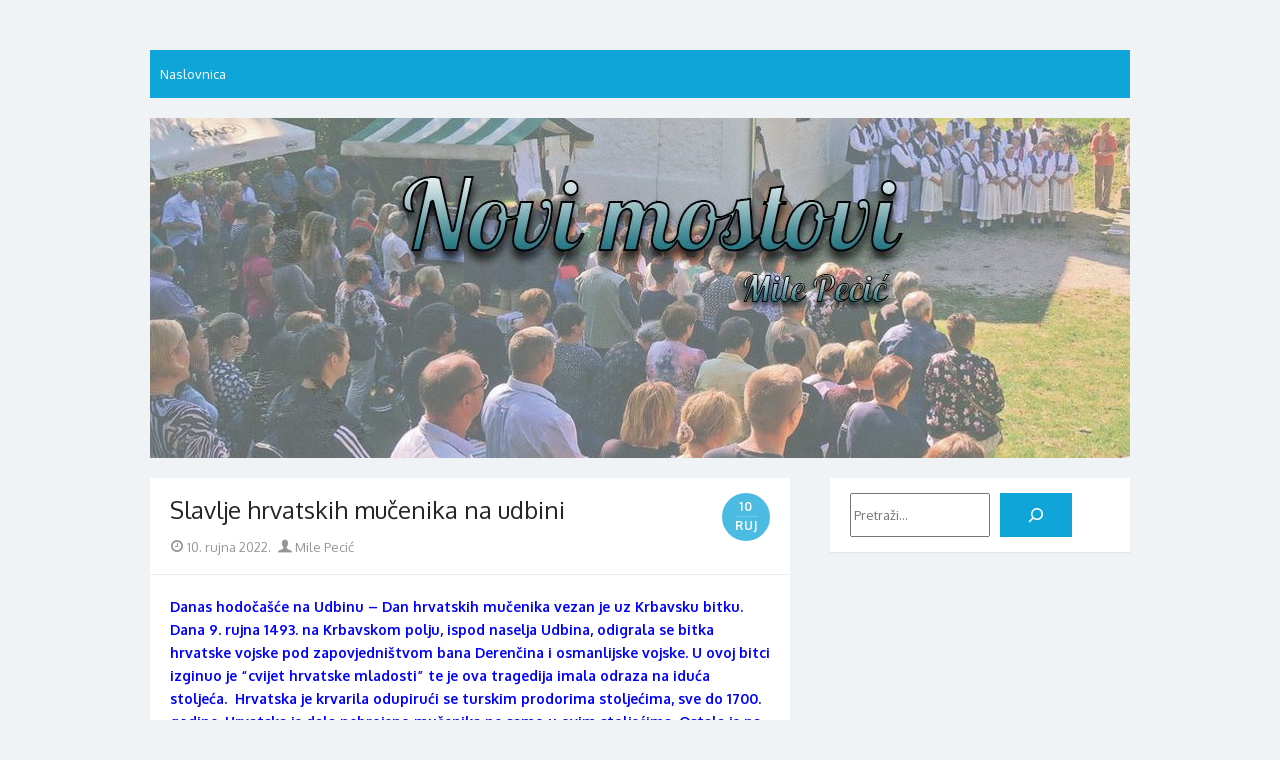

--- FILE ---
content_type: text/html
request_url: https://novi-mostovi.com/slavlje-hrvatskih-mucenika-na-udbini/
body_size: 7878
content:
<!DOCTYPE html>
<html lang="hr">
<head>
<meta charset="UTF-8">
<meta name="viewport" content="width=device-width, initial-scale=1">
<link rel="profile" href="http://gmpg.org/xfn/11">
<title>Slavlje hrvatskih mučenika na udbini &#8211; Novi mostovi com</title>
<meta name='robots' content='max-image-preview:large' />
<link rel='dns-prefetch' href='//fonts.googleapis.com' />
<link href='https://fonts.gstatic.com' crossorigin rel='preconnect' />
<link rel="alternate" type="application/rss+xml" title="Novi mostovi com &raquo; Kanal" href="https://novi-mostovi.com/feed/" />
<link rel="alternate" title="oEmbed (JSON)" type="application/json+oembed" href="https://novi-mostovi.com/wp-json/oembed/1.0/embed?url=https%3A%2F%2Fnovi-mostovi.com%2Fslavlje-hrvatskih-mucenika-na-udbini%2F" />
<link rel="alternate" title="oEmbed (XML)" type="text/xml+oembed" href="https://novi-mostovi.com/wp-json/oembed/1.0/embed?url=https%3A%2F%2Fnovi-mostovi.com%2Fslavlje-hrvatskih-mucenika-na-udbini%2F&#038;format=xml" />
<style id='wp-img-auto-sizes-contain-inline-css' type='text/css'>
img:is([sizes=auto i],[sizes^="auto," i]){contain-intrinsic-size:3000px 1500px}
/*# sourceURL=wp-img-auto-sizes-contain-inline-css */
</style>
<style id='wp-block-library-inline-css' type='text/css'>
:root{--wp-block-synced-color:#7a00df;--wp-block-synced-color--rgb:122,0,223;--wp-bound-block-color:var(--wp-block-synced-color);--wp-editor-canvas-background:#ddd;--wp-admin-theme-color:#007cba;--wp-admin-theme-color--rgb:0,124,186;--wp-admin-theme-color-darker-10:#006ba1;--wp-admin-theme-color-darker-10--rgb:0,107,160.5;--wp-admin-theme-color-darker-20:#005a87;--wp-admin-theme-color-darker-20--rgb:0,90,135;--wp-admin-border-width-focus:2px}@media (min-resolution:192dpi){:root{--wp-admin-border-width-focus:1.5px}}.wp-element-button{cursor:pointer}:root .has-very-light-gray-background-color{background-color:#eee}:root .has-very-dark-gray-background-color{background-color:#313131}:root .has-very-light-gray-color{color:#eee}:root .has-very-dark-gray-color{color:#313131}:root .has-vivid-green-cyan-to-vivid-cyan-blue-gradient-background{background:linear-gradient(135deg,#00d084,#0693e3)}:root .has-purple-crush-gradient-background{background:linear-gradient(135deg,#34e2e4,#4721fb 50%,#ab1dfe)}:root .has-hazy-dawn-gradient-background{background:linear-gradient(135deg,#faaca8,#dad0ec)}:root .has-subdued-olive-gradient-background{background:linear-gradient(135deg,#fafae1,#67a671)}:root .has-atomic-cream-gradient-background{background:linear-gradient(135deg,#fdd79a,#004a59)}:root .has-nightshade-gradient-background{background:linear-gradient(135deg,#330968,#31cdcf)}:root .has-midnight-gradient-background{background:linear-gradient(135deg,#020381,#2874fc)}:root{--wp--preset--font-size--normal:16px;--wp--preset--font-size--huge:42px}.has-regular-font-size{font-size:1em}.has-larger-font-size{font-size:2.625em}.has-normal-font-size{font-size:var(--wp--preset--font-size--normal)}.has-huge-font-size{font-size:var(--wp--preset--font-size--huge)}.has-text-align-center{text-align:center}.has-text-align-left{text-align:left}.has-text-align-right{text-align:right}.has-fit-text{white-space:nowrap!important}#end-resizable-editor-section{display:none}.aligncenter{clear:both}.items-justified-left{justify-content:flex-start}.items-justified-center{justify-content:center}.items-justified-right{justify-content:flex-end}.items-justified-space-between{justify-content:space-between}.screen-reader-text{border:0;clip-path:inset(50%);height:1px;margin:-1px;overflow:hidden;padding:0;position:absolute;width:1px;word-wrap:normal!important}.screen-reader-text:focus{background-color:#ddd;clip-path:none;color:#444;display:block;font-size:1em;height:auto;left:5px;line-height:normal;padding:15px 23px 14px;text-decoration:none;top:5px;width:auto;z-index:100000}html :where(.has-border-color){border-style:solid}html :where([style*=border-top-color]){border-top-style:solid}html :where([style*=border-right-color]){border-right-style:solid}html :where([style*=border-bottom-color]){border-bottom-style:solid}html :where([style*=border-left-color]){border-left-style:solid}html :where([style*=border-width]){border-style:solid}html :where([style*=border-top-width]){border-top-style:solid}html :where([style*=border-right-width]){border-right-style:solid}html :where([style*=border-bottom-width]){border-bottom-style:solid}html :where([style*=border-left-width]){border-left-style:solid}html :where(img[class*=wp-image-]){height:auto;max-width:100%}:where(figure){margin:0 0 1em}html :where(.is-position-sticky){--wp-admin--admin-bar--position-offset:var(--wp-admin--admin-bar--height,0px)}@media screen and (max-width:600px){html :where(.is-position-sticky){--wp-admin--admin-bar--position-offset:0px}}
/*# sourceURL=wp-block-library-inline-css */
</style><style id='wp-block-search-inline-css' type='text/css'>
.wp-block-search__button{margin-left:10px;word-break:normal}.wp-block-search__button.has-icon{line-height:0}.wp-block-search__button svg{height:1.25em;min-height:24px;min-width:24px;width:1.25em;fill:currentColor;vertical-align:text-bottom}:where(.wp-block-search__button){border:1px solid #ccc;padding:6px 10px}.wp-block-search__inside-wrapper{display:flex;flex:auto;flex-wrap:nowrap;max-width:100%}.wp-block-search__label{width:100%}.wp-block-search.wp-block-search__button-only .wp-block-search__button{box-sizing:border-box;display:flex;flex-shrink:0;justify-content:center;margin-left:0;max-width:100%}.wp-block-search.wp-block-search__button-only .wp-block-search__inside-wrapper{min-width:0!important;transition-property:width}.wp-block-search.wp-block-search__button-only .wp-block-search__input{flex-basis:100%;transition-duration:.3s}.wp-block-search.wp-block-search__button-only.wp-block-search__searchfield-hidden,.wp-block-search.wp-block-search__button-only.wp-block-search__searchfield-hidden .wp-block-search__inside-wrapper{overflow:hidden}.wp-block-search.wp-block-search__button-only.wp-block-search__searchfield-hidden .wp-block-search__input{border-left-width:0!important;border-right-width:0!important;flex-basis:0;flex-grow:0;margin:0;min-width:0!important;padding-left:0!important;padding-right:0!important;width:0!important}:where(.wp-block-search__input){appearance:none;border:1px solid #949494;flex-grow:1;font-family:inherit;font-size:inherit;font-style:inherit;font-weight:inherit;letter-spacing:inherit;line-height:inherit;margin-left:0;margin-right:0;min-width:3rem;padding:8px;text-decoration:unset!important;text-transform:inherit}:where(.wp-block-search__button-inside .wp-block-search__inside-wrapper){background-color:#fff;border:1px solid #949494;box-sizing:border-box;padding:4px}:where(.wp-block-search__button-inside .wp-block-search__inside-wrapper) .wp-block-search__input{border:none;border-radius:0;padding:0 4px}:where(.wp-block-search__button-inside .wp-block-search__inside-wrapper) .wp-block-search__input:focus{outline:none}:where(.wp-block-search__button-inside .wp-block-search__inside-wrapper) :where(.wp-block-search__button){padding:4px 8px}.wp-block-search.aligncenter .wp-block-search__inside-wrapper{margin:auto}.wp-block[data-align=right] .wp-block-search.wp-block-search__button-only .wp-block-search__inside-wrapper{float:right}
/*# sourceURL=https://novi-mostovi.com/wp-includes/blocks/search/style.min.css */
</style>
<style id='wp-block-group-inline-css' type='text/css'>
.wp-block-group{box-sizing:border-box}:where(.wp-block-group.wp-block-group-is-layout-constrained){position:relative}
/*# sourceURL=https://novi-mostovi.com/wp-includes/blocks/group/style.min.css */
</style>
<style id='global-styles-inline-css' type='text/css'>
:root{--wp--preset--aspect-ratio--square: 1;--wp--preset--aspect-ratio--4-3: 4/3;--wp--preset--aspect-ratio--3-4: 3/4;--wp--preset--aspect-ratio--3-2: 3/2;--wp--preset--aspect-ratio--2-3: 2/3;--wp--preset--aspect-ratio--16-9: 16/9;--wp--preset--aspect-ratio--9-16: 9/16;--wp--preset--color--black: #000000;--wp--preset--color--cyan-bluish-gray: #abb8c3;--wp--preset--color--white: #ffffff;--wp--preset--color--pale-pink: #f78da7;--wp--preset--color--vivid-red: #cf2e2e;--wp--preset--color--luminous-vivid-orange: #ff6900;--wp--preset--color--luminous-vivid-amber: #fcb900;--wp--preset--color--light-green-cyan: #7bdcb5;--wp--preset--color--vivid-green-cyan: #00d084;--wp--preset--color--pale-cyan-blue: #8ed1fc;--wp--preset--color--vivid-cyan-blue: #0693e3;--wp--preset--color--vivid-purple: #9b51e0;--wp--preset--color--dark-gray: #252525;--wp--preset--color--medium-gray: #353535;--wp--preset--color--light-gray: #959595;--wp--preset--color--accent: #0fa5d9;--wp--preset--gradient--vivid-cyan-blue-to-vivid-purple: linear-gradient(135deg,rgb(6,147,227) 0%,rgb(155,81,224) 100%);--wp--preset--gradient--light-green-cyan-to-vivid-green-cyan: linear-gradient(135deg,rgb(122,220,180) 0%,rgb(0,208,130) 100%);--wp--preset--gradient--luminous-vivid-amber-to-luminous-vivid-orange: linear-gradient(135deg,rgb(252,185,0) 0%,rgb(255,105,0) 100%);--wp--preset--gradient--luminous-vivid-orange-to-vivid-red: linear-gradient(135deg,rgb(255,105,0) 0%,rgb(207,46,46) 100%);--wp--preset--gradient--very-light-gray-to-cyan-bluish-gray: linear-gradient(135deg,rgb(238,238,238) 0%,rgb(169,184,195) 100%);--wp--preset--gradient--cool-to-warm-spectrum: linear-gradient(135deg,rgb(74,234,220) 0%,rgb(151,120,209) 20%,rgb(207,42,186) 40%,rgb(238,44,130) 60%,rgb(251,105,98) 80%,rgb(254,248,76) 100%);--wp--preset--gradient--blush-light-purple: linear-gradient(135deg,rgb(255,206,236) 0%,rgb(152,150,240) 100%);--wp--preset--gradient--blush-bordeaux: linear-gradient(135deg,rgb(254,205,165) 0%,rgb(254,45,45) 50%,rgb(107,0,62) 100%);--wp--preset--gradient--luminous-dusk: linear-gradient(135deg,rgb(255,203,112) 0%,rgb(199,81,192) 50%,rgb(65,88,208) 100%);--wp--preset--gradient--pale-ocean: linear-gradient(135deg,rgb(255,245,203) 0%,rgb(182,227,212) 50%,rgb(51,167,181) 100%);--wp--preset--gradient--electric-grass: linear-gradient(135deg,rgb(202,248,128) 0%,rgb(113,206,126) 100%);--wp--preset--gradient--midnight: linear-gradient(135deg,rgb(2,3,129) 0%,rgb(40,116,252) 100%);--wp--preset--font-size--small: 14px;--wp--preset--font-size--medium: 18px;--wp--preset--font-size--large: 21px;--wp--preset--font-size--x-large: 32px;--wp--preset--font-size--normal: 16px;--wp--preset--font-size--larger: 24px;--wp--preset--font-size--huge: 48px;--wp--preset--spacing--20: 0.44rem;--wp--preset--spacing--30: 0.67rem;--wp--preset--spacing--40: 1rem;--wp--preset--spacing--50: 1.5rem;--wp--preset--spacing--60: 2.25rem;--wp--preset--spacing--70: 3.38rem;--wp--preset--spacing--80: 5.06rem;--wp--preset--shadow--natural: 6px 6px 9px rgba(0, 0, 0, 0.2);--wp--preset--shadow--deep: 12px 12px 50px rgba(0, 0, 0, 0.4);--wp--preset--shadow--sharp: 6px 6px 0px rgba(0, 0, 0, 0.2);--wp--preset--shadow--outlined: 6px 6px 0px -3px rgb(255, 255, 255), 6px 6px rgb(0, 0, 0);--wp--preset--shadow--crisp: 6px 6px 0px rgb(0, 0, 0);}:root { --wp--style--global--content-size: 670px;--wp--style--global--wide-size: 1080px; }:where(body) { margin: 0; }.wp-site-blocks > .alignleft { float: left; margin-right: 2em; }.wp-site-blocks > .alignright { float: right; margin-left: 2em; }.wp-site-blocks > .aligncenter { justify-content: center; margin-left: auto; margin-right: auto; }:where(.wp-site-blocks) > * { margin-block-start: 20px; margin-block-end: 0; }:where(.wp-site-blocks) > :first-child { margin-block-start: 0; }:where(.wp-site-blocks) > :last-child { margin-block-end: 0; }:root { --wp--style--block-gap: 20px; }:root :where(.is-layout-flow) > :first-child{margin-block-start: 0;}:root :where(.is-layout-flow) > :last-child{margin-block-end: 0;}:root :where(.is-layout-flow) > *{margin-block-start: 20px;margin-block-end: 0;}:root :where(.is-layout-constrained) > :first-child{margin-block-start: 0;}:root :where(.is-layout-constrained) > :last-child{margin-block-end: 0;}:root :where(.is-layout-constrained) > *{margin-block-start: 20px;margin-block-end: 0;}:root :where(.is-layout-flex){gap: 20px;}:root :where(.is-layout-grid){gap: 20px;}.is-layout-flow > .alignleft{float: left;margin-inline-start: 0;margin-inline-end: 2em;}.is-layout-flow > .alignright{float: right;margin-inline-start: 2em;margin-inline-end: 0;}.is-layout-flow > .aligncenter{margin-left: auto !important;margin-right: auto !important;}.is-layout-constrained > .alignleft{float: left;margin-inline-start: 0;margin-inline-end: 2em;}.is-layout-constrained > .alignright{float: right;margin-inline-start: 2em;margin-inline-end: 0;}.is-layout-constrained > .aligncenter{margin-left: auto !important;margin-right: auto !important;}.is-layout-constrained > :where(:not(.alignleft):not(.alignright):not(.alignfull)){max-width: var(--wp--style--global--content-size);margin-left: auto !important;margin-right: auto !important;}.is-layout-constrained > .alignwide{max-width: var(--wp--style--global--wide-size);}body .is-layout-flex{display: flex;}.is-layout-flex{flex-wrap: wrap;align-items: center;}.is-layout-flex > :is(*, div){margin: 0;}body .is-layout-grid{display: grid;}.is-layout-grid > :is(*, div){margin: 0;}body{color: #353535;font-family: Oxygen, -apple-system, BlinkMacSystemFont, Segoe UI, Roboto, Oxygen-Sans, Ubuntu, Cantarell, Helvetica Neue, sans-serif;font-size: 14px;line-height: 1.75;padding-top: 0px;padding-right: 0px;padding-bottom: 0px;padding-left: 0px;}a:where(:not(.wp-element-button)){text-decoration: underline;}h1, h2, h3, h4, h5, h6{color: #252525;font-family: Oxygen, -apple-system, BlinkMacSystemFont, Segoe UI, Roboto, Oxygen-Sans, Ubuntu, Cantarell, Helvetica Neue, sans-serif;}:root :where(.wp-element-button, .wp-block-button__link){background-color: #353535;border-radius: 0;border-width: 0;color: #fff;font-family: inherit;font-size: inherit;font-style: inherit;font-weight: inherit;letter-spacing: inherit;line-height: inherit;padding-top: 10px;padding-right: 24px;padding-bottom: 10px;padding-left: 24px;text-decoration: none;text-transform: inherit;}.has-black-color{color: var(--wp--preset--color--black) !important;}.has-cyan-bluish-gray-color{color: var(--wp--preset--color--cyan-bluish-gray) !important;}.has-white-color{color: var(--wp--preset--color--white) !important;}.has-pale-pink-color{color: var(--wp--preset--color--pale-pink) !important;}.has-vivid-red-color{color: var(--wp--preset--color--vivid-red) !important;}.has-luminous-vivid-orange-color{color: var(--wp--preset--color--luminous-vivid-orange) !important;}.has-luminous-vivid-amber-color{color: var(--wp--preset--color--luminous-vivid-amber) !important;}.has-light-green-cyan-color{color: var(--wp--preset--color--light-green-cyan) !important;}.has-vivid-green-cyan-color{color: var(--wp--preset--color--vivid-green-cyan) !important;}.has-pale-cyan-blue-color{color: var(--wp--preset--color--pale-cyan-blue) !important;}.has-vivid-cyan-blue-color{color: var(--wp--preset--color--vivid-cyan-blue) !important;}.has-vivid-purple-color{color: var(--wp--preset--color--vivid-purple) !important;}.has-dark-gray-color{color: var(--wp--preset--color--dark-gray) !important;}.has-medium-gray-color{color: var(--wp--preset--color--medium-gray) !important;}.has-light-gray-color{color: var(--wp--preset--color--light-gray) !important;}.has-accent-color{color: var(--wp--preset--color--accent) !important;}.has-black-background-color{background-color: var(--wp--preset--color--black) !important;}.has-cyan-bluish-gray-background-color{background-color: var(--wp--preset--color--cyan-bluish-gray) !important;}.has-white-background-color{background-color: var(--wp--preset--color--white) !important;}.has-pale-pink-background-color{background-color: var(--wp--preset--color--pale-pink) !important;}.has-vivid-red-background-color{background-color: var(--wp--preset--color--vivid-red) !important;}.has-luminous-vivid-orange-background-color{background-color: var(--wp--preset--color--luminous-vivid-orange) !important;}.has-luminous-vivid-amber-background-color{background-color: var(--wp--preset--color--luminous-vivid-amber) !important;}.has-light-green-cyan-background-color{background-color: var(--wp--preset--color--light-green-cyan) !important;}.has-vivid-green-cyan-background-color{background-color: var(--wp--preset--color--vivid-green-cyan) !important;}.has-pale-cyan-blue-background-color{background-color: var(--wp--preset--color--pale-cyan-blue) !important;}.has-vivid-cyan-blue-background-color{background-color: var(--wp--preset--color--vivid-cyan-blue) !important;}.has-vivid-purple-background-color{background-color: var(--wp--preset--color--vivid-purple) !important;}.has-dark-gray-background-color{background-color: var(--wp--preset--color--dark-gray) !important;}.has-medium-gray-background-color{background-color: var(--wp--preset--color--medium-gray) !important;}.has-light-gray-background-color{background-color: var(--wp--preset--color--light-gray) !important;}.has-accent-background-color{background-color: var(--wp--preset--color--accent) !important;}.has-black-border-color{border-color: var(--wp--preset--color--black) !important;}.has-cyan-bluish-gray-border-color{border-color: var(--wp--preset--color--cyan-bluish-gray) !important;}.has-white-border-color{border-color: var(--wp--preset--color--white) !important;}.has-pale-pink-border-color{border-color: var(--wp--preset--color--pale-pink) !important;}.has-vivid-red-border-color{border-color: var(--wp--preset--color--vivid-red) !important;}.has-luminous-vivid-orange-border-color{border-color: var(--wp--preset--color--luminous-vivid-orange) !important;}.has-luminous-vivid-amber-border-color{border-color: var(--wp--preset--color--luminous-vivid-amber) !important;}.has-light-green-cyan-border-color{border-color: var(--wp--preset--color--light-green-cyan) !important;}.has-vivid-green-cyan-border-color{border-color: var(--wp--preset--color--vivid-green-cyan) !important;}.has-pale-cyan-blue-border-color{border-color: var(--wp--preset--color--pale-cyan-blue) !important;}.has-vivid-cyan-blue-border-color{border-color: var(--wp--preset--color--vivid-cyan-blue) !important;}.has-vivid-purple-border-color{border-color: var(--wp--preset--color--vivid-purple) !important;}.has-dark-gray-border-color{border-color: var(--wp--preset--color--dark-gray) !important;}.has-medium-gray-border-color{border-color: var(--wp--preset--color--medium-gray) !important;}.has-light-gray-border-color{border-color: var(--wp--preset--color--light-gray) !important;}.has-accent-border-color{border-color: var(--wp--preset--color--accent) !important;}.has-vivid-cyan-blue-to-vivid-purple-gradient-background{background: var(--wp--preset--gradient--vivid-cyan-blue-to-vivid-purple) !important;}.has-light-green-cyan-to-vivid-green-cyan-gradient-background{background: var(--wp--preset--gradient--light-green-cyan-to-vivid-green-cyan) !important;}.has-luminous-vivid-amber-to-luminous-vivid-orange-gradient-background{background: var(--wp--preset--gradient--luminous-vivid-amber-to-luminous-vivid-orange) !important;}.has-luminous-vivid-orange-to-vivid-red-gradient-background{background: var(--wp--preset--gradient--luminous-vivid-orange-to-vivid-red) !important;}.has-very-light-gray-to-cyan-bluish-gray-gradient-background{background: var(--wp--preset--gradient--very-light-gray-to-cyan-bluish-gray) !important;}.has-cool-to-warm-spectrum-gradient-background{background: var(--wp--preset--gradient--cool-to-warm-spectrum) !important;}.has-blush-light-purple-gradient-background{background: var(--wp--preset--gradient--blush-light-purple) !important;}.has-blush-bordeaux-gradient-background{background: var(--wp--preset--gradient--blush-bordeaux) !important;}.has-luminous-dusk-gradient-background{background: var(--wp--preset--gradient--luminous-dusk) !important;}.has-pale-ocean-gradient-background{background: var(--wp--preset--gradient--pale-ocean) !important;}.has-electric-grass-gradient-background{background: var(--wp--preset--gradient--electric-grass) !important;}.has-midnight-gradient-background{background: var(--wp--preset--gradient--midnight) !important;}.has-small-font-size{font-size: var(--wp--preset--font-size--small) !important;}.has-medium-font-size{font-size: var(--wp--preset--font-size--medium) !important;}.has-large-font-size{font-size: var(--wp--preset--font-size--large) !important;}.has-x-large-font-size{font-size: var(--wp--preset--font-size--x-large) !important;}.has-normal-font-size{font-size: var(--wp--preset--font-size--normal) !important;}.has-larger-font-size{font-size: var(--wp--preset--font-size--larger) !important;}.has-huge-font-size{font-size: var(--wp--preset--font-size--huge) !important;}
/*# sourceURL=global-styles-inline-css */
</style>
<link rel='stylesheet' id='thebox-fonts-css' href='https://fonts.googleapis.com/css?family=Source+Sans+Pro%3A400%2C700%2C400italic%2C700italic%7COxygen%3A400%2C700%2C300&#038;subset=latin%2Clatin-ext&#038;display=swap' type='text/css' media='all' />
<!-- <link rel='stylesheet' id='thebox-icons-css' href='https://novi-mostovi.com/wp-content/themes/the-box/assets/css/fa-icons.min.css?ver=1.7' type='text/css' media='all' /> -->
<!-- <link rel='stylesheet' id='thebox-style-css' href='https://novi-mostovi.com/wp-content/themes/the-box/style.css?ver=1.5.4' type='text/css' media='all' /> -->
<link rel="stylesheet" type="text/css" href="//novi-mostovi.com/wp-content/cache/wpfc-minified/quplzlg5/afetx.css" media="all"/>
<style id='thebox-style-inline-css' type='text/css'>
.menu-toggle,
button.menu-toggle {
display: none;
position: absolute;
right: 0;
top: 0;
width: 40px;
height: 40px;
text-decoration: none;
color: #151515;
padding: 0;
margin: 0;
background-color: transparent;
border: 0;
border-radius: 0;
text-align: center;
cursor: pointer;
}
.menu-toggle:hover,
.menu-toggle:active,
button.menu-toggle:hover,
button.menu-toggle:active {
background-color: transparent;
opacity: 1;
}
.button-toggle {
display: block;
background-color: #151515;
height: 3px;
opacity: 1;
position: absolute;
transition: opacity 0.3s ease 0s, background 0.3s ease 0s;
width: 24px;
z-index: 20;
left: 8px;
top: 20px;
border-radius: 2px;
}
.button-toggle:before {
content: "";
height: 3px;
left: 0;
position: absolute;
top: -7px;
transform-origin: center center 0;
transition: transform 0.3s ease 0s, background 0.3s ease 0s;
width: 24px;
background-color: #151515;
border-radius: inherit;
}
.button-toggle:after {
bottom: -7px;
content: "";
height: 3px;
left: 0;
position: absolute;
transform-origin: center center 0;
transition: transform 0.3s ease 0s, background 0.3s ease 0s;
width: 24px;
background-color: #151515;
border-radius: inherit;
}
.toggled-on .button-toggle {
background-color: transparent;
}
.toggled-on .button-toggle:before,
.toggled-on .button-toggle:after {
opacity: 1;
background-color: #fff;
}
.toggled-on .button-toggle:before {
transform: translate(0px, 7px) rotate(-45deg);
}
.toggled-on .button-toggle:after {
transform: translate(0px, -7px) rotate(45deg);
}
@media (max-width: 480px) {
.mobile-navigation {
padding-left: 20px;
padding-right: 20px;
}
}
@media (max-width: 768px), (min-device-width: 768px) and (max-device-width: 1024px) and (orientation: landscape) and (-webkit-min-device-pixel-ratio: 1) {
#site-navigation-sticky-wrapper,
#site-navigation {
display: none;
}
.menu-toggle,
button.menu-toggle {
display: block;
z-index: 1000;
border: 0;
border-radius: 0;
text-decoration: none;
text-align: center;
}
.mobile-navigation {
display: block;
background-color: #151515;
height: 100vh;
opacity: 0;
overflow-y: auto;
overflow-x: hidden;
padding: 60px 40px 40px;
font-size: 16px;
visibility: hidden;
position: fixed;
top: 0;
right: 0;
left: 0;
z-index: 999;
-webkit-transition: .3s;
transition: .3s;
box-sizing: border-box;
}
.admin-bar .mobile-navigation {
padding-top: 100px;
}
.mobile-navigation ul {
list-style-type: none;
}
.mobile-navigation ul li {
display: block;
margin: 0;
}
.mobile-navigation ul ul {
margin: 0;
padding: 0 0 0 20px;
opacity: 0;
visibility: hidden;
max-height: 0;
-webkit-transition: .4s ease-in-out;
transition: .4s ease-in-out;
}
.mobile-navigation .home-link {
float: none;
padding: 0 10px;
}
.mobile-navigation .home-link a {
color: #fff;
}
.mobile-navigation .icon-home {
font-size: 18px;
}
.mobile-nav-menu {
padding: 0;
margin: 0;
}
.mobile-nav-menu .icon-home {
font-size: 18px;
}
.mobile-nav-menu > li {
border-bottom: 1px solid rgba(255,255,255,.1);
}
.mobile-nav-menu a {
display: inline-block;
width: auto;
height: auto;
padding: 15px 10px;
line-height: 1.5;
color: #ddd;
background: transparent;
text-decoration: none;
border: 0;
}
.mobile-nav-menu a:hover {
text-decoration: none;
}
.mobile-nav-menu ul a {
padding-left: inherit;
}
.mobile-nav-menu a:hover {
background-color: #151515;
color: #fff;
}
.mobile-navigation.toggled-on {
opacity: 1;
visibility: visible;
}
.mobile-nav-open {
overflow: hidden;
}
.mobile-navigation li.toggle-on > a ~ ul {
opacity: 1;
visibility: visible;
max-height: 1024px;
}
.mobile-navigation .dropdown-toggle {
display: inline-block;
position: relative;
padding: 10px;
color: #fff;
vertical-align: middle;
cursor: pointer;
}
.mobile-navigation .dropdown-toggle:before {
border-color: currentcolor;
border-style: solid;
border-width: 0 2px 2px 0;
border-radius: 2px;
content: "";
height: 7px;
width: 7px;
position: absolute;
right: 6px;
top: 4px;
transform: rotate(45deg);
}
.mobile-navigation .toggle-on > .dropdown-toggle:before {
transform: rotate(-135deg);
}
}
@media (min-width: 769px) {
.mobile-navigation {
display: none;
}
}
.site-footer {
background-color: #0fa5d9;
}
/*# sourceURL=thebox-style-inline-css */
</style>
<!-- <link rel='stylesheet' id='slb_core-css' href='https://novi-mostovi.com/wp-content/plugins/simple-lightbox/client/css/app.css?ver=2.9.4' type='text/css' media='all' /> -->
<link rel="stylesheet" type="text/css" href="//novi-mostovi.com/wp-content/cache/wpfc-minified/6o4bq4ht/afetx.css" media="all"/>
<script src='//novi-mostovi.com/wp-content/cache/wpfc-minified/8kzepb1k/afetx.js' type="text/javascript"></script>
<!-- <script type="text/javascript" src="https://novi-mostovi.com/wp-includes/js/jquery/jquery.min.js?ver=3.7.1" id="jquery-core-js"></script> -->
<!-- <script type="text/javascript" src="https://novi-mostovi.com/wp-includes/js/jquery/jquery-migrate.min.js?ver=3.4.1" id="jquery-migrate-js"></script> -->
<link rel="https://api.w.org/" href="https://novi-mostovi.com/wp-json/" /><link rel="alternate" title="JSON" type="application/json" href="https://novi-mostovi.com/wp-json/wp/v2/posts/109" /><link rel="EditURI" type="application/rsd+xml" title="RSD" href="https://novi-mostovi.com/xmlrpc.php?rsd" />
<meta name="generator" content="WordPress 6.9" />
<link rel="canonical" href="https://novi-mostovi.com/slavlje-hrvatskih-mucenika-na-udbini/" />
<link rel='shortlink' href='https://novi-mostovi.com/?p=109' />
<style type="text/css" id="thebox-header-css">
.site-header .site-title,
.site-header .site-description {
position: absolute;
clip: rect(1px 1px 1px 1px); /* IE7 */
clip: rect(1px, 1px, 1px, 1px);
}
</style>
<link rel="icon" href="https://novi-mostovi.com/wp-content/uploads/2022/09/cropped-favicon1-32x32.png" sizes="32x32" />
<link rel="icon" href="https://novi-mostovi.com/wp-content/uploads/2022/09/cropped-favicon1-192x192.png" sizes="192x192" />
<link rel="apple-touch-icon" href="https://novi-mostovi.com/wp-content/uploads/2022/09/cropped-favicon1-180x180.png" />
<meta name="msapplication-TileImage" content="https://novi-mostovi.com/wp-content/uploads/2022/09/cropped-favicon1-270x270.png" />
</head>
<body class="wp-singular post-template-default single single-post postid-109 single-format-standard wp-embed-responsive wp-theme-the-box content-sidebar">
<div id="page">
<a class="skip-link screen-reader-text" href="#main">Skip to content</a>
<header id="masthead" class="site-header clearfix">
<div class="site-brand clearfix">
<div class="row">
<div class="col-6">
<p class="site-title"><a href="https://novi-mostovi.com/" rel="home">Novi mostovi com</a></p>
<p class="site-description">Dobrodošli na stranice Novi mostovi &#8211; Mile Pecić</p>
</div>
<div class="col-6">
<nav id="social-navigation" class="social-navigation">
<ul class="social-links">
</ul>					</nav>
</div>
</div>
<button id="menu-toggle" class="menu-toggle">
<span class="screen-reader-text">open menu</span>
<span class="button-toggle"></span>
</button>
</div><!-- .site-brand -->
<nav id="site-navigation" class="main-navigation" role="navigation">
<div class="menu-glavni-container"><ul id="menu-glavni" class="nav-menu"><li id="menu-item-15118" class="menu-item menu-item-type-custom menu-item-object-custom menu-item-home menu-item-15118"><a href="https://novi-mostovi.com/">Naslovnica</a></li>
</ul></div>		</nav>
<nav id="mobile-navigation" class="mobile-navigation">
<ul id="mobile-nav-menu" class="mobile-nav-menu"><li class="menu-item menu-item-type-custom menu-item-object-custom menu-item-home menu-item-15118"><a href="https://novi-mostovi.com/">Naslovnica</a></li>
</ul>			<ul class="social-links">
</ul>		</nav>
<a class="header-image" href="https://novi-mostovi.com/" title="Novi mostovi com" rel="home">
<img src="https://novi-mostovi.com/wp-content/uploads/2022/09/cropped-header1.jpg" width="980" height="340" alt="" />
</a>
</header><!-- .site-header -->
<div id="main" class="site-main clearfix">
<div id="primary" class="content-area">
<div id="content" class="site-content" role="main">
<article id="post-109" class="post-109 post type-post status-publish format-standard has-post-thumbnail hentry category-nekategorizirano">
<header class="entry-header">
<h1 class="entry-title">Slavlje hrvatskih mučenika na udbini</h1>		<div class="entry-time">
<span class="entry-time-day">10</span>
<span class="entry-time-month">ruj</span>
<span class="entry-format-icon"></span>
</div>
<div class="entry-meta">
<span class="posted-on"><span class="screen-reader-text">Posted on </span><span class="icon-font icon-date"></span> <a href="https://novi-mostovi.com/slavlje-hrvatskih-mucenika-na-udbini/" rel="bookmark"><time class="entry-date published updated" datetime="2022-09-10T09:00:45+02:00">10. rujna 2022.</time></a></span><span class="byline"><span class="author vcard"><span class="screen-reader-text">Author </span> <a class="url fn n" href="https://novi-mostovi.com/author/mpecic/"><span class="icon-font icon-user"></span> Mile Pecić</a></span></span>					</div>
</header><!-- .entry-header -->
<div class="entry-content is-layout-constrained has-global-padding">
<p><strong><span style="color: #0000ff;">Danas hodočašće na Udbinu &#8211; Dan hrvatskih mučenika vezan je uz Krbavsku bitku.  Dana 9. rujna 1493. na Krbavskom polju, ispod naselja Udbina, odigrala se bitka hrvatske vojske pod zapovjedništvom bana Derenčina i osmanlijske vojske. U ovoj bitci izginuo je &#8220;cvijet hrvatske mladosti&#8221; te je ova tragedija imala odraza na iduća stoljeća.  Hrvatska je krvarila odupirući se turskim prodorima stoljećima, sve do 1700. godine. Hrvatska je dala nebrojeno mučenika ne samo u ovim stoljećima. Ostala je na braniku zapadne civilizacije i platila visoku cijenu. </span></strong></p>
<p><span style="color: #800000;"><strong>Danas u subotu 10.09.2022: u 8.45 križni put, u 10.30 euharistijsko slavlje (misa) koju predvodi mons Bože Radoš, varaždinski biskup</strong></span><sup id="cite_ref-Škrinjar_2-1" class="reference"></sup></p>
</div><!-- .entry-content -->
<footer class="entry-footer">
<p>
</p>
</footer><!-- .entry-meta -->
</article><!-- #post-109 -->
<nav class="navigation post-navigation" aria-label="Objave">
<h2 class="screen-reader-text">Navigacija objava</h2>
<div class="nav-links"><div class="nav-previous"><a href="https://novi-mostovi.com/gospic-obiljezena-29-obljetnica-medackog-dzepa/" rel="prev">&laquo; <span>Gospić: obilježena 29. obljetnica Medačkog džepa &#8211; Iz dnevnika 09.09.1993.</span></a></div><div class="nav-next"><a href="https://novi-mostovi.com/slavlje-ljubavi-na-udbini/" rel="next"><span>Slavlje ljubavi na Udbini</span> &raquo;</a></div></div>
</nav>		
</div><!-- #content .site-content -->
</div><!-- #primary .content-area -->
<aside id="secondary" class="sidebar widget-area">
<div class="widget-wrapper"><div id="block-7" class="widget widget_block">
<div class="wp-block-group is-layout-flow wp-block-group-is-layout-flow"><form role="search" method="get" action="https://novi-mostovi.com/" class="wp-block-search__button-inside wp-block-search__icon-button wp-block-search"    ><label class="wp-block-search__label screen-reader-text" for="wp-block-search__input-1" >Pretraga</label><div class="wp-block-search__inside-wrapper" ><input class="wp-block-search__input" id="wp-block-search__input-1" placeholder="Pretraži..." value="" type="search" name="s" required /><button aria-label="Pretraga" class="wp-block-search__button has-icon wp-element-button" type="submit" ><svg class="search-icon" viewBox="0 0 24 24" width="24" height="24">
<path d="M13 5c-3.3 0-6 2.7-6 6 0 1.4.5 2.7 1.3 3.7l-3.8 3.8 1.1 1.1 3.8-3.8c1 .8 2.3 1.3 3.7 1.3 3.3 0 6-2.7 6-6S16.3 5 13 5zm0 10.5c-2.5 0-4.5-2-4.5-4.5s2-4.5 4.5-4.5 4.5 2 4.5 4.5-2 4.5-4.5 4.5z"></path>
</svg></button></div></form></div>
</div></div>	</aside><!-- #secondary .widget-area -->
		
</div><!-- #main .site-main -->
<footer id="colophon" class="site-footer clearfix">
<div class="row">
<div class="col-6">
<div class="credits">
&copy; 2026 Novi mostovi com<br>
<a href="https://wordpress.org/">Powered by WordPress</a>
<span class="sep"> / </span>
<a href="https://www.designlabthemes.com/" rel="nofollow">Theme by Design Lab</a>
</div>
</div>
<div class="col-6">
</div>
</div>
</footer><!-- #colophon .site-footer -->
</div><!-- #page -->
<script type="speculationrules">
{"prefetch":[{"source":"document","where":{"and":[{"href_matches":"/*"},{"not":{"href_matches":["/wp-*.php","/wp-admin/*","/wp-content/uploads/*","/wp-content/*","/wp-content/plugins/*","/wp-content/themes/the-box/*","/*\\?(.+)"]}},{"not":{"selector_matches":"a[rel~=\"nofollow\"]"}},{"not":{"selector_matches":".no-prefetch, .no-prefetch a"}}]},"eagerness":"conservative"}]}
</script>
<script type="text/javascript" src="https://novi-mostovi.com/wp-content/themes/the-box/assets/js/script.js?ver=20220516" id="thebox-script-js"></script>
<script type="text/javascript" id="slb_context">/* <![CDATA[ */if ( !!window.jQuery ) {(function($){$(document).ready(function(){if ( !!window.SLB ) { {$.extend(SLB, {"context":["public","user_guest"]});} }})})(jQuery);}/* ]]> */</script>
</body>
</html><!-- WP Fastest Cache file was created in 0.101 seconds, on 18. January 2026. @ 14:43 -->